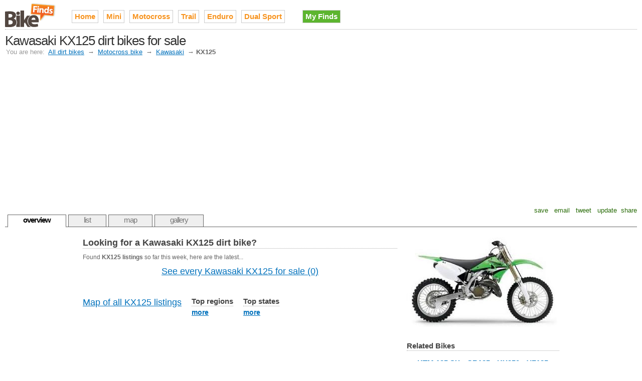

--- FILE ---
content_type: text/html;charset=UTF-8
request_url: http://www.bikefinds.com/kawasaki-kx125
body_size: 2920
content:

<!DOCTYPE HTML PUBLIC "-//W3C//DTD HTML 4.01//EN" "http://www.w3.org/TR/html4/strict.dtd">
<html>
<head>
<meta http-equiv="Content-Type" content="text/html; charset=utf-8" />
<link rel="stylesheet" type="text/css" href="http://cdn.ridefinds.com/styles-v2.css">
<link rel="icon" type="image/png" href="http://cdn.ridefinds.com/bike-favicon-v1.png">
<link rel="shortcut icon" type="image/x-icon" href="http://cdn.ridefinds.com/bike-favicon-v1.ico">
<title>Every Kawasaki KX125 dirt bike for sale</title>
<meta name="description" content="Maps, prices and photos of used KX125 (KX 125) auctions, classifieds, and other listings around the web.">
<meta name="keywords" content="kx125, kx 125, motocross bike, kawasaki, used, for sale, classifieds">
<meta name="google-site-verification" content="dpnc3Vd1mZV_W79MSdZ_lD7JD8TD-mzFZVxbNbyvQKE">
<meta name="y_key" content="d4c5ab7fe4508f91">
<meta name="msvalidate.01" content="3DFF7182B31B436C8C4EF0B9308BBC95" />
<link rel="canonical" href="http://www.bikefinds.com/kawasaki-kx125" />
<script data-ad-client="ca-pub-2717591973345331" async src="https://pagead2.googlesyndication.com/pagead/js/adsbygoogle.js"></script>
</head>
<body>
<div id="doc3">
<div id="hd">
<style>
h2#site-logo a
{
background-image:url(http://cdn.ridefinds.com/bike-logo-header-v1.png);
height:50px;
width:103px;
}
</style>
<h2 id="site-logo"><a class="site-logo" href="/" title="Used dirt bikes for sale on Bike Finds">Used dirt bikes for sale on Bike Finds</a></h2>
<ul id="site-nav">
<li class="main-item"><a href="/">Home</a></li>
<li class="main-item"><a href="/mini-bikes" title="mini bike, minibike, pitbike, pit bike, mini moto">Mini</a></li>
<li class="main-item"><a href="/motocross-bikes" title="motocross bike, supercross bike, racing bike">Motocross</a></li>
<li class="main-item"><a href="/trail-bikes" title="trail bike, recreation dirt bike, offroad motorcycle">Trail</a></li>
<li class="main-item"><a href="/enduro-bikes" title="enduro, enduro bike, enduro motorcycle">Enduro</a></li>
<li class="main-item"><a href="/dual-sport" title="dual sport, supermoto, dual-purpose, enduro, on and off highway">Dual Sport</a></li>
<li class="my-finds" style="background-image: none;"><a href="/my/finds">My Finds</a></li>
</ul>
<h1 id="page-title">Kawasaki KX125 dirt bikes for sale</h1>
<div id="breadcrumbs" class="standard-link">
<span class="label">You are here:</span> <a href="/">All dirt bikes</a>
&#8594; <a href="/motocross-bikes">Motocross bike</a>
&#8594; <a href="/kawasaki-dirt-bikes">Kawasaki</a>
&#8594; <span class="current">KX125</span>
</div>
<script type="text/javascript">
var addthis_config = {
username: 'tetracurve',
services_exclude: 'print',
ui_cobrand: "Bike Finds",
//twitter: 'check out {{url}} (from @sledfinds)'
}
var addthis_share = {
email_template: "ride-finds"
}
</script>
<div class="addthis_toolbox addthis_default_style">
<a class="addthis_button_favorites">&nbsp;save&nbsp;</a>
<a class="addthis_button_email">&nbsp;email&nbsp;</a>
<a class="addthis_button_twitter">&nbsp;tweet&nbsp;</a>
<a class="addthis_button_facebook">&nbsp;update&nbsp;</a>
<a class="addthis_button_compact">share</a>
</div>
<ul id="page-tabs">
<li><a class="current" href="/kawasaki-kx125">overview</a></li>
<li><a href="kawasaki-kx125-for-sale">list</a></li>
<li><a href="kawasaki-kx125-for-sale?view=map">map</a></li>
<li><a href="/kawasaki-kx125-for-sale?view=gallery">gallery</a></li>
</ul>
</div>
<div id="bd"><div id="landing-page">
<div class="yui-gc">
<div class="yui-u first">
<h3 class="heading major-heading">Looking for a Kawasaki KX125 dirt bike?</h3>
<p class="metadata">Found <strong style="font-weight: bold;"> KX125 listings</strong> so far this week, here are the latest...</h3>
<ul class="simple-list">
</ul>
<h2 class="centered-text"><a class="standard-link big-text" href="/kawasaki-kx125-for-sale">See every Kawasaki KX125 for sale (0)</a></h2>
<div class="location-column">
<h2 class="centered-text"><a class="standard-link big-text" href="/kawasaki-kx125-for-sale?view=map">Map of all KX125 listings</a></h2>
</div>
<div class="location-column">
<h3 class="heading list-heading">Top regions</h3>
<ul class="standard-list">
</ul>
<a class="area-dialog-trigger standard-link important-text" href="/data/dialogs?dialog=area&ismap=false&maplink=kawasaki-kx125&requesttype=match&requestvalue=kx125" rel="#area-overlay">more</a>
</div>
<div class="location-column">
<h3 class="heading list-heading">Top states</h3>
<ul class="standard-list">
</ul>
<a class="area-dialog-trigger standard-link important-text" href="/data/dialogs?dialog=area&ismap=false&maplink=kawasaki-kx125&requesttype=match&requestvalue=kx125" rel="#area-overlay">more</a>
</div>
</div>
<div class="yui-u">
<img src="http://img-static.ridefinds.com/match-kx125-300.jpg">
<p></p>
<h5 class="heading list-heading heading-seperator">Related Bikes</h5>
<ul class="tag-cloud">
<li><a class="standard-link tag3" href="ktm-125sx">KTM 125 SX</a></li>
<li><a class="standard-link tag3" href="honda-cr125">CR125</a></li>
<li><a class="standard-link tag3" href="kawasaki-kx250">KX250</a></li>
<li><a class="standard-link tag3" href="yamaha-yz125">YZ125</a></li>
<li><a class="standard-link tag3" href="kawasaki-kx500">KX 500</a></li>
<li><a class="standard-link tag3" href="suzuki-rm125">RM125</a></li>
<li><a class="standard-link tag2" href="kawasaki-kx-250f">KX 250F</a></li>
<li><a class="standard-link tag2" href="honda-cr250">CR250</a></li>
<li><a class="standard-link tag2" href="suzuki-rm500">RM500</a></li>
<li><a class="standard-link tag2" href="yamaha-yz250">YZ250</a></li>
</ul>
<div class="landing-ad-slot">
<a href="https://imp.i117074.net/c/2364276/801547/11329" target="_top" id="801547"><img src="//a.impactradius-go.com/display-ad/11329-801547" border="0" alt="" width="300" height="250"/></a><img height="0" width="0" src="https://imp.pxf.io/i/2364276/801547/11329" style="position:absolute;visibility:hidden;" border="0"/></div>
</div>
</div>
<br class="heading-seperator">
<div class="yui-g">
<div class="yui-u first">
<h3 class="heading major-heading">Looking for a certain year?</h3>
</div>
<div class="yui-u">
<div class="landing-ad-slot">
<a href="https://imp.i117074.net/c/2364276/801544/11329" target="_top" id="801544"><img src="//a.impactradius-go.com/display-ad/11329-801544" border="0" alt="" width="468" height="60"/></a><img height="0" width="0" src="https://imp.pxf.io/i/2364276/801544/11329" style="position:absolute;visibility:hidden;" border="0"/>
</div>
</div>
</div>
<br class="heading-seperator">
<div class="yui-gc">
<div class="yui-g first">
<h3 class="heading major-heading">Kawasaki KX125 prices</h3>
<div class="yui-u first">
<a href="/kawasaki-kx125-for-sale">
</a>
<br />
</div>
<div class="yui-u">
<table id="prices-table">
<tr>
<td><a class="standard-link important-text" href="/kawasaki-kx125-for-sale-in-west">West</a></td>
<td colspan="2" class="caption">not enough data</td>
</tr>
<tr>
<td><a class="standard-link important-text" href="/kawasaki-kx125-for-sale-in-midwest">Midwest</a></td>
<td colspan="2" class="caption">not enough data</td>
</tr>
<tr>
<td><a class="standard-link important-text" href="/kawasaki-kx125-for-sale-in-south">South</a></td>
<td colspan="2" class="caption">not enough data</td>
</tr>
<tr>
<td><a class="standard-link important-text" href="/kawasaki-kx125-for-sale-in-northeast">Northeast</a></td>
<td colspan="2" class="caption">not enough data</td>
</tr>
</table>
<br />
</div>
</div>
<div class="yui-u">
</div>
</div>
<div id="listing-overlay">
<div id="listing-content"></div>
</div>
<div id="area-overlay" class="overlay">
<div class="overlay-content"></div>
</div>
</div></div>
<div id="ft">
<div id="advanced-footer">
<ul class="footer-list">
<li class="footer-list-header">Contacts</li>
<li><a href="mailto:bike@riderfinds.com">Site Feedback</a></li>
</ul>
<ul class="footer-list">
<li class="footer-list-header">Sites</li>
<li><a href="http://www.quadhunter.com">ATVs and SxSs</a></li>
<li><a href="http://www.sledfinds.com">Snowmobiles</a></li>
<li><a href="http://www.trailerfinds.com">Trailers</a></li>
</ul>
<ul class="footer-list">
<li class="footer-list-header">Details</li>
<li><a href="/privacy">Privacy Policy</a></li>
<li><a href="/terms">Terms of Service</a></li>
<li>&copy; 2025 Ride Finds LLC</li>
</ul>
<div id="footer-sponsor-slot">
<a href="https://imp.i117074.net/c/2364276/801544/11329" target="_top" id="801544"><img src="//a.impactradius-go.com/display-ad/11329-801544" border="0" alt="" width="468" height="60"/></a><img height="0" width="0" src="https://imp.pxf.io/i/2364276/801544/11329" style="position:absolute;visibility:hidden;" border="0"/>
</div>
</div>
</div>
</div>
<script src="http://cdn.ridefinds.com/shared-v2.js" type="text/javascript"></script>
<script src="http://cdn.ridefinds.com/landing-page-v2.js" type="text/javascript"></script>
<script type="text/javascript">
var gaJsHost = (("https:" == document.location.protocol) ? "https://ssl." : "http://www.");
document.write(unescape("%3Cscript src='" + gaJsHost + "google-analytics.com/ga.js' type='text/javascript'%3E%3C/script%3E"));
</script>
<script type="text/javascript">
try {
var pageTracker = _gat._getTracker("UA-10601687-2");
pageTracker._trackPageview();
} catch(err) {}</script>
<script type="text/javascript" src="http://s7.addthis.com/js/250/addthis_widget.js"></script>
</body>
</html>


--- FILE ---
content_type: text/html; charset=utf-8
request_url: https://www.google.com/recaptcha/api2/aframe
body_size: 269
content:
<!DOCTYPE HTML><html><head><meta http-equiv="content-type" content="text/html; charset=UTF-8"></head><body><script nonce="5mUO1AHTRT9m6MBzVUnV5A">/** Anti-fraud and anti-abuse applications only. See google.com/recaptcha */ try{var clients={'sodar':'https://pagead2.googlesyndication.com/pagead/sodar?'};window.addEventListener("message",function(a){try{if(a.source===window.parent){var b=JSON.parse(a.data);var c=clients[b['id']];if(c){var d=document.createElement('img');d.src=c+b['params']+'&rc='+(localStorage.getItem("rc::a")?sessionStorage.getItem("rc::b"):"");window.document.body.appendChild(d);sessionStorage.setItem("rc::e",parseInt(sessionStorage.getItem("rc::e")||0)+1);localStorage.setItem("rc::h",'1762769286163');}}}catch(b){}});window.parent.postMessage("_grecaptcha_ready", "*");}catch(b){}</script></body></html>

--- FILE ---
content_type: application/javascript
request_url: http://cdn.ridefinds.com/landing-page-v2.js
body_size: 317
content:
$(document).ready(function(){setBodyHeight();handleListingLinks();$(".area-dialog-trigger").overlay(function(){var a=this.getContent().find("div.overlay-content");if(a.is(":empty")){a.html('<p class="big-text">loading...</p>');a.load(this.getTrigger().attr("href"))}})});$(window).resize(function(){setBodyHeight()});